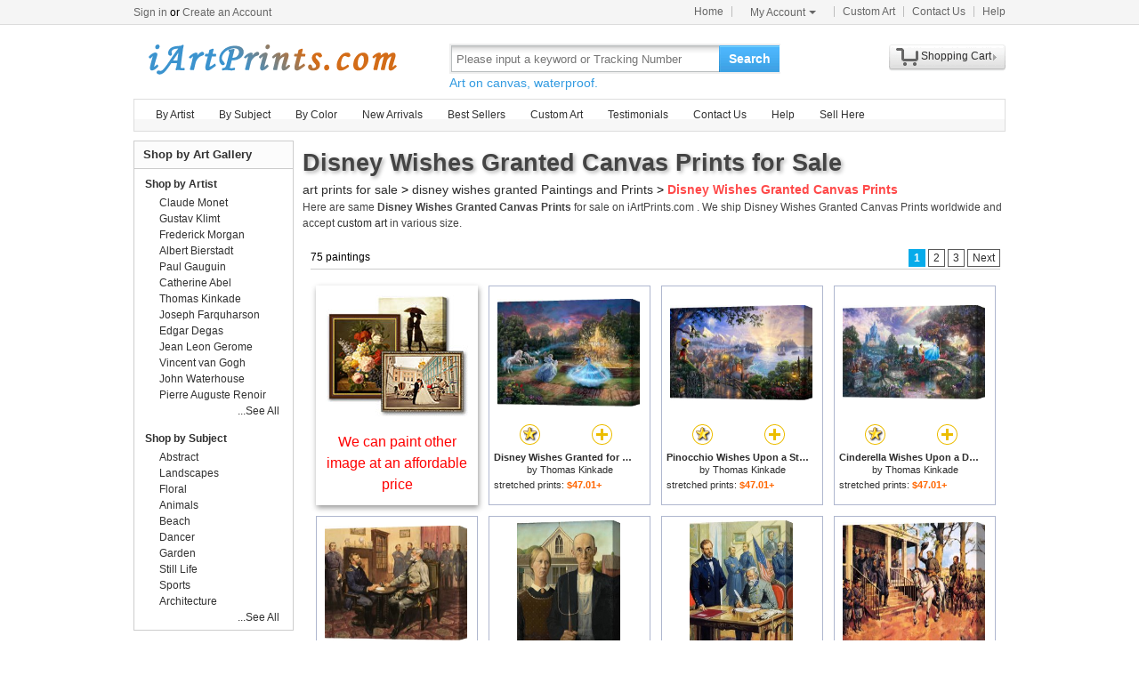

--- FILE ---
content_type: text/html; Charset=utf-8
request_url: https://iartprints.com/art/disney+wishes+granted/canvas+prints
body_size: 6653
content:
<!doctype html><html><head><meta http-equiv="Content-Type" content="text/html; charset=utf-8"><meta http-equiv="X-UA-Compatible" content="IE=edge,chrome=1"><title>Disney Wishes Granted Canvas Prints for Sale | iArtPrints.com</title><meta name="description" content="Disney Wishes Granted Canvas Prints for sale. Shop your favorite Disney Wishes Granted Canvas Prints at payable price. Click to see disney wishes granted paintings and frames from thousands of available designs."><meta name="keywords" content="Disney Wishes Granted Canvas Prints,disney wishes granted prints,disney wishes granted paintings,disney wishes granted,framed"><link rel="stylesheet" href="/css/css.css" /></head><body><div id="site-nav"><div id="site-nav-bd"><p id="login-info"></p><ul class="quick-menu"><li class="home"><a href="/">Home</a></li><li class="item"><div class="menu myct"><a class="menu-hd" href="/myaccount.html" rel="nofollow">My Account<b></b></a><div class="menu-bd"><div class="menu-bd-panel"><div><p><a href="/myorder.html" rel="nofollow">Order History</a></p><p><a href="/myfav.html" rel="nofollow">My Favorites</a></p></div></div></div></div></li><li class="item"><a href="/custompainting/">Custom Art<b></b></a></li><li class="item"><a href="/contact.html">Contact Us<b></b></a></li><li class="last"><a href="/help.html">Help</a></li></ul></div></div><div style="display:none" id="promo-container"></div><div id="header"><div class="h_logo"><h2><a href="/">Art Prints For Sale</a></h2></div><div class="h_right"><div class="searchbox" style="width:372px"><form method="get" action="/search.html" style="z-index:-1" id="searchForm"><fieldset class="searchbox_search"><input id="q" name="q" value="" maxlength="150" style="width:295px" class="input" type="search" autocomplete="off" placeholder="Please input a keyword or Tracking Number" x-webkit-speech="x-webkit-speech" x-webkit-grammar="builtin:translate" lang="en"><button type="submit" id="btnSearch">Search</button></fieldset></form><div style="color:#339be1;font-size:14px">Art on canvas, waterproof.</div></div><div style="float:left;margin-top:20px;margin-left:15px"><g:plusone href="http://paintingandframe.com/"></g:plusone></div><div id="spcc"><div id="settleup"><dl class=""><dt class="ld"><s><span id="shopping-amount"></span></s><a href="/cart.html">Shopping Cart</a><b></b></dt><dd><div class="prompt">Your shopping cart is empty.</div></dd></dl></div></div></div></div><div class="mainnav"><ul id="navlist"><li><a href="/byartist.html">By Artist</a><ul><li><a href="/artist/claude_monet.html">Claude Monet</a></li><li><a href="/artist/gustav_klimt.html">Gustav Klimt</a></li><li><a href="/artist/frederick_morgan.html">Frederick Morgan</a></li><li><a href="/artist/albert_bierstadt.html">Albert Bierstadt</a></li><li><a href="/artist/Paul_Gauguin.html">Paul Gauguin</a></li><li><a href="/artist/catherine_abel.html">Catherine Abel</a></li><li><a href="/artist/thomas_kinkade.html">Thomas Kinkade</a></li><li><a href="/artist/joseph_farquharson.html">Joseph Farquharson</a></li><li><a href="/artist/edgar_degas.html">Edgar Degas</a></li><li><a href="/artist/jean_leon_gerome.html">Jean Leon Gerome</a></li><li><a href="/artist/vincent_van_gogh.html">Vincent van Gogh</a></li><li><a href="/artist/john_william_waterhouse.html">John Waterhouse</a></li><li><a href="/artist/pierre_auguste_renoir.html">Pierre Auguste Renoir</a></li><li style="float:right"><a href="/byartist.html" style="color:#2f92ff">... More artists</a></li></ul></li><li><a href="/bysubject.html">By Subject</a><ul><li><a href="/art-prints/abstract_paintings.html">Abstract</a></li><li><a href="/art-prints/landscapes_paintings.html">Landscapes</a></li><li><a href="/art-prints/floral_paintings.html">Floral</a></li><li><a href="/art-prints/beach_paintings.html">Beach</a></li><li><a href="/art-prints/dancer_paintings.html">Dancer</a></li><li><a href="/art-prints/garden_paintings.html">Garden</a></li><li><a href="/art-prints/sports_paintings.html">Sports</a></li><li><a href="/art-prints/architecture_paintings.html">Architecture</a></li><li style="float:right"><a href="/bysubject.html" style="color:#2f92ff">... More subjects</a></li></ul></li><li><a href="/bycolor.html">By Color</a><ul><li><a href="/bycolor.html?art=red" title="Red">Red</a></li><li><a href="/bycolor.html?art=green" title="Green">Green</a></li><li><a href="/bycolor.html?art=blue" title="Blue">Blue</a></li><li><a href="/bycolor.html?art=olive" title="Olive">Olive</a></li><li><a href="/bycolor.html?art=yellow" title="Yellow">Yellow</a></li><li><a href="/bycolor.html?art=gold" title="Gold">Gold</a></li><li><a href="/bycolor.html?art=gray" title="Gray">Gray</a></li><li><a href="/bycolor.html?art=orange" title="Orange">Orange</a></li><li><a href="/bycolor.html?art=burgundy" title="Burgundy">Burgundy</a></li><li><a href="/bycolor.html?art=brown" title="Brown">Brown</a></li><li><a href="/bycolor.html?art=colorful" title="Colorful">Colorful</a></li><li><a href="/bycolor.html?art=cyan" title="Cyan">Cyan</a></li><li style="float:right"><a href="/bycolor.html" style="color:#2f92ff">... More Colors</a></li></ul></li><li><a href="/newarrivals.html">New Arrivals</a></li><li><a href="/bestsellers.html">Best Sellers</a></li><li><a href="/custompainting/" target="_blank">Custom Art</a></li><li><a href="/testimonials.html">Testimonials</a></li><li><a href="/contact.html">Contact Us</a></li><li><a href="/help.html">Help</a><ul><li><a href="/policy.html" rel="nofollow">Privacy Policy</a></li><li><a href="/terms.html" rel="nofollow">Terms & Conditions</a></li><li><a href="/shippingreturns.html" rel="nofollow">Refund / Cancellation</a></li><li><a href="/shipping.html" rel="nofollow">Shipping & Delivery</a></li><li><a href="/contact.html" rel="nofollow">Customer Support</a></li></ul></li><li><a href="/login.html" rel="nofollow">Sell Here</a></li></ul></div><div class="clr"></div><div id="content"><div class="col-main"><div style="padding:5px 0 5px 0;" id="srinfo"><h1>Disney Wishes Granted Canvas Prints for Sale</h1><p style="font-size:14px;"><a href="/">art prints for sale</a> &gt; <a href="/art/disney+wishes+granted/all">disney wishes granted Paintings and Prints</a> &gt; <b style="color:#FF4A4A">Disney Wishes Granted Canvas Prints</b></p><p style='font-size:12px;padding-bottom:5px;color:#444'>Here are same <b>Disney Wishes Granted Canvas Prints</b> for sale on iArtPrints.com . We ship Disney Wishes Granted Canvas Prints worldwide and accept <a href="/custompainting/">custom art</a> in various size.</p></div><div style="border:0;margin-left: 3px;"><div id="CatProArea"><ul class="list-pager"><table width='100%' style='border-bottom:1px solid #ccc;'><tr><td width=330>75 paintings</td><td align=right><b>1</b><a href="/art/disney+wishes+granted/canvas+prints?page=2">2</a><a href="/art/disney+wishes+granted/canvas+prints?page=3">3</a><a href="/art/disney+wishes+granted/canvas+prints?page=2" title='next page'>Next</a></td></tr></table></ul><ul class="prolist"><li class="fca"><div style='padding-top:10px;'><a href="/custompainting/" title='Custom Art' target=_blank><img src="/img/customart.jpg" /></a></div><div style='margin:10px'><a href="/custompainting/" target=_blank>We can paint other image at an affordable price</a></div></li><li class='item hProduct'><span class="pic"><a href="/buy/thomas_kinkade_disney_wishes_granted_canvas_print-73842.html"><img src="/img/loading.gif" data-original="/images-stretched-canvas/thomas-kinkade-disney-wishes-granted-M-73842.jpg" alt="Disney Wishes Granted Canvas Prints - Disney Wishes Granted by Thomas Kinkade" title="Disney Wishes Granted Canvas Prints - Disney Wishes Granted by Thomas Kinkade" class='photo' /></a></span><p><span><a href="javascript:addfav(73842);" rel="nofollow"><img src="/img/icon_small_favourites.gif" title="add to favorites"></a></span><a href="/prints/thomas_kinkade_disney_wishes_granted-73842.html"><img src="/img/icon_small_details.gif" title="See more details"></a></p><dl><dt><a href="/prints/thomas_kinkade_disney_wishes_granted-73842.html" class='url fn'><b>Disney Wishes Granted for sale</b></a> by <a href="/artist/thomas_kinkade.html" class='category'>Thomas Kinkade</a></dt><dd>stretched prints: <b class='price'>$47.01+</b></dd></dl></li><li class='item hProduct'><span class="pic"><a href="/buy/thomas_kinkade_pinocchio_wishes_upon_a_star_canvas_print-689.html"><img src="/img/loading.gif" data-original="/images-stretched-canvas/thomas-kinkade-pinocchio-wishes-upon-a-star-M-689.jpg" alt="Disney Wishes Granted Canvas Prints - Pinocchio Wishes Upon a Star by Thomas Kinkade" title="Disney Wishes Granted Canvas Prints - Pinocchio Wishes Upon a Star by Thomas Kinkade" class='photo' /></a></span><p><span><a href="javascript:addfav(689);" rel="nofollow"><img src="/img/icon_small_favourites.gif" title="add to favorites"></a></span><a href="/prints/thomas_kinkade_pinocchio_wishes_upon_a_star-689.html"><img src="/img/icon_small_details.gif" title="See more details"></a></p><dl><dt><a href="/prints/thomas_kinkade_pinocchio_wishes_upon_a_star-689.html" class='url fn'><b>Pinocchio Wishes Upon a Star for sale</b></a> by <a href="/artist/thomas_kinkade.html" class='category'>Thomas Kinkade</a></dt><dd>stretched prints: <b class='price'>$47.01+</b></dd></dl></li><li class='item hProduct'><span class="pic"><a href="/buy/thomas_kinkade_cinderella_wishes_upon_a_dream_canvas_print-688.html"><img src="/img/loading.gif" data-original="/images-stretched-canvas/thomas-kinkade-cinderella-wishes-upon-a-dream-M-688.jpg" alt="Disney Wishes Granted Canvas Prints - Cinderella Wishes Upon a Dream by Thomas Kinkade" title="Disney Wishes Granted Canvas Prints - Cinderella Wishes Upon a Dream by Thomas Kinkade" class='photo' /></a></span><p><span><a href="javascript:addfav(688);" rel="nofollow"><img src="/img/icon_small_favourites.gif" title="add to favorites"></a></span><a href="/prints/thomas_kinkade_cinderella_wishes_upon_a_dream-688.html"><img src="/img/icon_small_details.gif" title="See more details"></a></p><dl><dt><a href="/prints/thomas_kinkade_cinderella_wishes_upon_a_dream-688.html" class='url fn'><b>Cinderella Wishes Upon a Dream for sale</b></a> by <a href="/artist/thomas_kinkade.html" class='category'>Thomas Kinkade</a></dt><dd>stretched prints: <b class='price'>$47.01+</b></dd></dl></li><li class='item hProduct'><span class="pic"><a href="/buy/english_school_general_grant_meets_robert_e_lee_canvas_print-3040.html"><img src="/img/loading.gif" data-original="/images-stretched-canvas/english-school-general-grant-meets-robert-e-lee-M-3040.jpg" alt="Disney Wishes Granted Canvas Prints - General Grant meets Robert E Lee by English School" title="Disney Wishes Granted Canvas Prints - General Grant meets Robert E Lee by English School" class='photo' /></a></span><p><span><a href="javascript:addfav(3040);" rel="nofollow"><img src="/img/icon_small_favourites.gif" title="add to favorites"></a></span><a href="/prints/english_school_general_grant_meets_robert_e_lee-3040.html"><img src="/img/icon_small_details.gif" title="See more details"></a></p><dl><dt><a href="/prints/english_school_general_grant_meets_robert_e_lee-3040.html" class='url fn'><b>General Grant meets Robert E Lee for sale</b></a> by <a href="/artist/english_school.html" class='category'>English School</a></dt><dd>stretched prints: <b class='price'>$47.01+</b></dd></dl></li><li class='item hProduct'><span class="pic"><a href="/buy/grant_wood_american_gothic_canvas_print-60157.html"><img src="/img/loading.gif" data-original="/images-stretched-canvas/grant-wood-american-gothic-M-60157.jpg" alt="Disney Wishes Granted Canvas Prints - American Gothic by Grant Wood" title="Disney Wishes Granted Canvas Prints - American Gothic by Grant Wood" class='photo' /></a></span><p><span><a href="javascript:addfav(60157);" rel="nofollow"><img src="/img/icon_small_favourites.gif" title="add to favorites"></a></span><a href="/prints/grant_wood_american_gothic-60157.html"><img src="/img/icon_small_details.gif" title="See more details"></a></p><dl><dt><a href="/prints/grant_wood_american_gothic-60157.html" class='url fn'><b>American Gothic for sale</b></a> by <a href="/artist/grant_wood.html" class='category'>Grant Wood</a></dt><dd>stretched prints: <b class='price'>$47.01+</b></dd></dl></li><li class='item hProduct'><span class="pic"><a href="/buy/severino_baraldi_general_ulysses_grant_accepting_the_surrender_of_general_lee_at_appomattox_canvas_print-27088.html"><img src="/img/loading.gif" data-original="/images-stretched-canvas/severino-baraldi-general-ulysses-grant-accepting-the-surrender-of-general-lee-at-appomattox-M-27088.jpg" alt="Disney Wishes Granted Canvas Prints - General Ulysses Grant accepting the surrender of General Lee at Appomattox by Severino Baraldi" title="Disney Wishes Granted Canvas Prints - General Ulysses Grant accepting the surrender of General Lee at Appomattox by Severino Baraldi" class='photo' /></a></span><p><span><a href="javascript:addfav(27088);" rel="nofollow"><img src="/img/icon_small_favourites.gif" title="add to favorites"></a></span><a href="/prints/severino_baraldi_general_ulysses_grant_accepting_the_surrender_of_general_lee_at_appomattox-27088.html"><img src="/img/icon_small_details.gif" title="See more details"></a></p><dl><dt><a href="/prints/severino_baraldi_general_ulysses_grant_accepting_the_surrender_of_general_lee_at_appomattox-27088.html" class='url fn'><b>General Ulysses Grant accepting the surrender of General Lee at Appomattox for sale</b></a> by <a href="/artist/severino_baraldi.html" class='category'>Severino Baraldi</a></dt><dd>stretched prints: <b class='price'>$47.01+</b></dd></dl></li><li class='item hProduct'><span class="pic"><a href="/buy/james_edwin_general_lee_and_his_horse_'traveller'_surrenders_to_general_grant_by_mcconnell_canvas_print-30706.html"><img src="/img/loading.gif" data-original="/images-stretched-canvas/james-edwin-general-lee-and-his-horse-'traveller'-surrenders-to-general-grant-by-mcconnell-M-30706.jpg" alt="Disney Wishes Granted Canvas Prints - General Lee and his horse 'Traveller' surrenders to General Grant by McConnell by James Edwin" title="Disney Wishes Granted Canvas Prints - General Lee and his horse 'Traveller' surrenders to General Grant by McConnell by James Edwin" class='photo' /></a></span><p><span><a href="javascript:addfav(30706);" rel="nofollow"><img src="/img/icon_small_favourites.gif" title="add to favorites"></a></span><a href="/prints/james_edwin_general_lee_and_his_horse_'traveller'_surrenders_to_general_grant_by_mcconnell-30706.html"><img src="/img/icon_small_details.gif" title="See more details"></a></p><dl><dt><a href="/prints/james_edwin_general_lee_and_his_horse_'traveller'_surrenders_to_general_grant_by_mcconnell-30706.html" class='url fn'><b>General Lee and his horse 'Traveller' surrenders to General Grant by McConnell for sale</b></a> by <a href="/artist/james_edwin.html" class='category'>James Edwin</a></dt><dd>stretched prints: <b class='price'>$47.01+</b></dd></dl></li><li class='item hProduct'><span class="pic"><a href="/buy/gilbert_stuart_the_skater_portrait_of_william_grant_canvas_print-20975.html"><img src="/img/loading.gif" data-original="/images-stretched-canvas/gilbert-stuart-the-skater-portrait-of-william-grant-M-20975.jpg" alt="Disney Wishes Granted Canvas Prints - The Skater Portrait Of William Grant by Gilbert Stuart" title="Disney Wishes Granted Canvas Prints - The Skater Portrait Of William Grant by Gilbert Stuart" class='photo' /></a></span><p><span><a href="javascript:addfav(20975);" rel="nofollow"><img src="/img/icon_small_favourites.gif" title="add to favorites"></a></span><a href="/prints/gilbert_stuart_the_skater_portrait_of_william_grant-20975.html"><img src="/img/icon_small_details.gif" title="See more details"></a></p><dl><dt><a href="/prints/gilbert_stuart_the_skater_portrait_of_william_grant-20975.html" class='url fn'><b>The Skater Portrait Of William Grant for sale</b></a> by <a href="/artist/gilbert_stuart.html" class='category'>Gilbert Stuart</a></dt><dd>stretched prints: <b class='price'>$47.01+</b></dd></dl></li><li class='item hProduct'><span class="pic"><a href="/buy/thomas_kinkade_disney_peter_pan's_never_land_canvas_print-70884.html"><img src="/img/loading.gif" data-original="/images-stretched-canvas/thomas-kinkade-disney-peter-pan's-never-land-M-70884.jpg" alt="Disney Wishes Granted Canvas Prints - Disney Peter Pan's Never Land by Thomas Kinkade" title="Disney Wishes Granted Canvas Prints - Disney Peter Pan's Never Land by Thomas Kinkade" class='photo' /></a></span><p><span><a href="javascript:addfav(70884);" rel="nofollow"><img src="/img/icon_small_favourites.gif" title="add to favorites"></a></span><a href="/prints/thomas_kinkade_disney_peter_pan's_never_land-70884.html"><img src="/img/icon_small_details.gif" title="See more details"></a></p><dl><dt><a href="/prints/thomas_kinkade_disney_peter_pan's_never_land-70884.html" class='url fn'><b>Disney Peter Pan's Never Land for sale</b></a> by <a href="/artist/thomas_kinkade.html" class='category'>Thomas Kinkade</a></dt><dd>stretched prints: <b class='price'>$47.01+</b></dd></dl></li><li class='item hProduct'><span class="pic"><a href="/buy/thomas_kinkade_disney_lilo_and_stitch_canvas_print-73888.html"><img src="/img/loading.gif" data-original="/images-stretched-canvas/thomas-kinkade-disney-lilo-and-stitch-M-73888.jpg" alt="Disney Wishes Granted Canvas Prints - Disney Lilo And Stitch by Thomas Kinkade" title="Disney Wishes Granted Canvas Prints - Disney Lilo And Stitch by Thomas Kinkade" class='photo' /></a></span><p><span><a href="javascript:addfav(73888);" rel="nofollow"><img src="/img/icon_small_favourites.gif" title="add to favorites"></a></span><a href="/prints/thomas_kinkade_disney_lilo_and_stitch-73888.html"><img src="/img/icon_small_details.gif" title="See more details"></a></p><dl><dt><a href="/prints/thomas_kinkade_disney_lilo_and_stitch-73888.html" class='url fn'><b>Disney Lilo And Stitch for sale</b></a> by <a href="/artist/thomas_kinkade.html" class='category'>Thomas Kinkade</a></dt><dd>stretched prints: <b class='price'>$47.01+</b></dd></dl></li><li class='item hProduct'><span class="pic"><a href="/buy/thomas_kinkade_disney_pirates_of_the_caribbean_canvas_print-71840.html"><img src="/img/loading.gif" data-original="/images-stretched-canvas/thomas-kinkade-disney-pirates-of-the-caribbean-M-71840.jpg" alt="Disney Wishes Granted Canvas Prints - Disney Pirates of The Caribbean by Thomas Kinkade" title="Disney Wishes Granted Canvas Prints - Disney Pirates of The Caribbean by Thomas Kinkade" class='photo' /></a></span><p><span><a href="javascript:addfav(71840);" rel="nofollow"><img src="/img/icon_small_favourites.gif" title="add to favorites"></a></span><a href="/prints/thomas_kinkade_disney_pirates_of_the_caribbean-71840.html"><img src="/img/icon_small_details.gif" title="See more details"></a></p><dl><dt><a href="/prints/thomas_kinkade_disney_pirates_of_the_caribbean-71840.html" class='url fn'><b>Disney Pirates of The Caribbean for sale</b></a> by <a href="/artist/thomas_kinkade.html" class='category'>Thomas Kinkade</a></dt><dd>stretched prints: <b class='price'>$47.01+</b></dd></dl></li><li class='item hProduct'><span class="pic"><a href="/buy/american_school_ulysses's_grant_canvas_print-6539.html"><img src="/img/loading.gif" data-original="/images-stretched-canvas/american-school-ulysses's-grant-M-6539.jpg" alt="Disney Wishes Granted Canvas Prints - Ulysses's Grant by American School" title="Disney Wishes Granted Canvas Prints - Ulysses's Grant by American School" class='photo' /></a></span><p><span><a href="javascript:addfav(6539);" rel="nofollow"><img src="/img/icon_small_favourites.gif" title="add to favorites"></a></span><a href="/prints/american_school_ulysses's_grant-6539.html"><img src="/img/icon_small_details.gif" title="See more details"></a></p><dl><dt><a href="/prints/american_school_ulysses's_grant-6539.html" class='url fn'><b>Ulysses's Grant for sale</b></a> by <a href="/artist/american_school.html" class='category'>American School</a></dt><dd>stretched prints: <b class='price'>$47.01+</b></dd></dl></li><li class='item hProduct'><span class="pic"><a href="/buy/johann_zoffany_lady_grant_wife_of_sir_james_grant_canvas_print-31873.html"><img src="/img/loading.gif" data-original="/images-stretched-canvas/johann-zoffany-lady-grant-wife-of-sir-james-grant-M-31873.jpg" alt="Disney Wishes Granted Canvas Prints - Lady Grant - Wife of Sir James Grant by Johann Zoffany" title="Disney Wishes Granted Canvas Prints - Lady Grant - Wife of Sir James Grant by Johann Zoffany" class='photo' /></a></span><p><span><a href="javascript:addfav(31873);" rel="nofollow"><img src="/img/icon_small_favourites.gif" title="add to favorites"></a></span><a href="/prints/johann_zoffany_lady_grant_wife_of_sir_james_grant-31873.html"><img src="/img/icon_small_details.gif" title="See more details"></a></p><dl><dt><a href="/prints/johann_zoffany_lady_grant_wife_of_sir_james_grant-31873.html" class='url fn'><b>Lady Grant - Wife of Sir James Grant for sale</b></a> by <a href="/artist/johann_zoffany.html" class='category'>Johann Zoffany</a></dt><dd>stretched prints: <b class='price'>$47.01+</b></dd></dl></li><li class='item hProduct'><span class="pic"><a href="/buy/henry_alexander_ogden_general_grant_in_the_wilderness_campaign_5th_may_1864_canvas_print-21606.html"><img src="/img/loading.gif" data-original="/images-stretched-canvas/henry-alexander-ogden-general-grant-in-the-wilderness-campaign-5th-may-1864-M-21606.jpg" alt="Disney Wishes Granted Canvas Prints - General Grant in the Wilderness Campaign 5th May 1864 by Henry Alexander Ogden" title="Disney Wishes Granted Canvas Prints - General Grant in the Wilderness Campaign 5th May 1864 by Henry Alexander Ogden" class='photo' /></a></span><p><span><a href="javascript:addfav(21606);" rel="nofollow"><img src="/img/icon_small_favourites.gif" title="add to favorites"></a></span><a href="/prints/henry_alexander_ogden_general_grant_in_the_wilderness_campaign_5th_may_1864-21606.html"><img src="/img/icon_small_details.gif" title="See more details"></a></p><dl><dt><a href="/prints/henry_alexander_ogden_general_grant_in_the_wilderness_campaign_5th_may_1864-21606.html" class='url fn'><b>General Grant in the Wilderness Campaign 5th May 1864 for sale</b></a> by <a href="/artist/henry_alexander_ogden.html" class='category'>Henry Alexander Ogden</a></dt><dd>stretched prints: <b class='price'>$47.01+</b></dd></dl></li><li class='item hProduct'><span class="pic"><a href="/buy/american_school_ulysses's_grant_canvas_print-6552.html"><img src="/img/loading.gif" data-original="/images-stretched-canvas/american-school-ulysses's-grant-M-6552.jpg" alt="Disney Wishes Granted Canvas Prints - Ulysses's Grant by American School" title="Disney Wishes Granted Canvas Prints - Ulysses's Grant by American School" class='photo' /></a></span><p><span><a href="javascript:addfav(6552);" rel="nofollow"><img src="/img/icon_small_favourites.gif" title="add to favorites"></a></span><a href="/prints/american_school_ulysses's_grant-6552.html"><img src="/img/icon_small_details.gif" title="See more details"></a></p><dl><dt><a href="/prints/american_school_ulysses's_grant-6552.html" class='url fn'><b>Ulysses's Grant for sale</b></a> by <a href="/artist/american_school.html" class='category'>American School</a></dt><dd>stretched prints: <b class='price'>$47.01+</b></dd></dl></li><li class='item hProduct'><span class="pic"><a href="/buy/american_school_ulysses's_grant_canvas_print-6540.html"><img src="/img/loading.gif" data-original="/images-stretched-canvas/american-school-ulysses's-grant-M-6540.jpg" alt="Disney Wishes Granted Canvas Prints - Ulysses's Grant by American School" title="Disney Wishes Granted Canvas Prints - Ulysses's Grant by American School" class='photo' /></a></span><p><span><a href="javascript:addfav(6540);" rel="nofollow"><img src="/img/icon_small_favourites.gif" title="add to favorites"></a></span><a href="/prints/american_school_ulysses's_grant-6540.html"><img src="/img/icon_small_details.gif" title="See more details"></a></p><dl><dt><a href="/prints/american_school_ulysses's_grant-6540.html" class='url fn'><b>Ulysses's Grant for sale</b></a> by <a href="/artist/american_school.html" class='category'>American School</a></dt><dd>stretched prints: <b class='price'>$47.01+</b></dd></dl></li><li class='item hProduct'><span class="pic"><a href="/buy/thomas_kinkade_disney_mickey_and_minnie_christmas_lodge_canvas_print-72544.html"><img src="/img/loading.gif" data-original="/images-stretched-canvas/thomas-kinkade-disney-mickey-and-minnie-christmas-lodge-M-72544.jpg" alt="Disney Wishes Granted Canvas Prints - Disney Mickey And Minnie Christmas Lodge by Thomas Kinkade" title="Disney Wishes Granted Canvas Prints - Disney Mickey And Minnie Christmas Lodge by Thomas Kinkade" class='photo' /></a></span><p><span><a href="javascript:addfav(72544);" rel="nofollow"><img src="/img/icon_small_favourites.gif" title="add to favorites"></a></span><a href="/prints/thomas_kinkade_disney_mickey_and_minnie_christmas_lodge-72544.html"><img src="/img/icon_small_details.gif" title="See more details"></a></p><dl><dt><a href="/prints/thomas_kinkade_disney_mickey_and_minnie_christmas_lodge-72544.html" class='url fn'><b>Disney Mickey And Minnie Christmas Lodge for sale</b></a> by <a href="/artist/thomas_kinkade.html" class='category'>Thomas Kinkade</a></dt><dd>stretched prints: <b class='price'>$47.01+</b></dd></dl></li><li class='item hProduct'><span class="pic"><a href="/buy/tilly_kettle_eleanor_francis_grant_of_arndilly_canvas_print-29904.html"><img src="/img/loading.gif" data-original="/images-stretched-canvas/tilly-kettle-eleanor-francis-grant-of-arndilly-M-29904.jpg" alt="Disney Wishes Granted Canvas Prints - Eleanor Francis Grant - of Arndilly by Tilly Kettle" title="Disney Wishes Granted Canvas Prints - Eleanor Francis Grant - of Arndilly by Tilly Kettle" class='photo' /></a></span><p><span><a href="javascript:addfav(29904);" rel="nofollow"><img src="/img/icon_small_favourites.gif" title="add to favorites"></a></span><a href="/prints/tilly_kettle_eleanor_francis_grant_of_arndilly-29904.html"><img src="/img/icon_small_details.gif" title="See more details"></a></p><dl><dt><a href="/prints/tilly_kettle_eleanor_francis_grant_of_arndilly-29904.html" class='url fn'><b>Eleanor Francis Grant - of Arndilly for sale</b></a> by <a href="/artist/tilly_kettle.html" class='category'>Tilly Kettle</a></dt><dd>stretched prints: <b class='price'>$47.01+</b></dd></dl></li><li class='item hProduct'><span class="pic"><a href="/buy/thomas_kinkade_disney_lady_and_the_tramp_falling_in_love_canvas_print-70575.html"><img src="/img/loading.gif" data-original="/images-stretched-canvas/thomas-kinkade-disney-lady-and-the-tramp-falling-in-love-M-70575.jpg" alt="Disney Wishes Granted Canvas Prints - Disney Lady And The Tramp Falling in Love by Thomas Kinkade" title="Disney Wishes Granted Canvas Prints - Disney Lady And The Tramp Falling in Love by Thomas Kinkade" class='photo' /></a></span><p><span><a href="javascript:addfav(70575);" rel="nofollow"><img src="/img/icon_small_favourites.gif" title="add to favorites"></a></span><a href="/prints/thomas_kinkade_disney_lady_and_the_tramp_falling_in_love-70575.html"><img src="/img/icon_small_details.gif" title="See more details"></a></p><dl><dt><a href="/prints/thomas_kinkade_disney_lady_and_the_tramp_falling_in_love-70575.html" class='url fn'><b>Disney Lady And The Tramp Falling in Love for sale</b></a> by <a href="/artist/thomas_kinkade.html" class='category'>Thomas Kinkade</a></dt><dd>stretched prints: <b class='price'>$47.01+</b></dd></dl></li><li class='item hProduct'><span class="pic"><a href="/buy/sophie_harding_felicity_wishes_canvas_print-51914.html"><img src="/img/loading.gif" data-original="/images-stretched-canvas/sophie-harding-felicity-wishes-M-51914.jpg" alt="Disney Wishes Granted Canvas Prints - Felicity Wishes by Sophie Harding" title="Disney Wishes Granted Canvas Prints - Felicity Wishes by Sophie Harding" class='photo' /></a></span><p><span><a href="javascript:addfav(51914);" rel="nofollow"><img src="/img/icon_small_favourites.gif" title="add to favorites"></a></span><a href="/prints/sophie_harding_felicity_wishes-51914.html"><img src="/img/icon_small_details.gif" title="See more details"></a></p><dl><dt><a href="/prints/sophie_harding_felicity_wishes-51914.html" class='url fn'><b>Felicity Wishes for sale</b></a> by <a href="/artist/sophie_harding.html" class='category'>Sophie Harding</a></dt><dd>stretched prints: <b class='price'>$47.01+</b></dd></dl></li><li class='item hProduct'><span class="pic"><a href="/buy/others_ulysses_s_grant_canvas_print-15254.html"><img src="/img/loading.gif" data-original="/images-stretched-canvas/others-ulysses-s-grant-M-15254.jpg" alt="Disney Wishes Granted Canvas Prints - Ulysses S. Grant by Others" title="Disney Wishes Granted Canvas Prints - Ulysses S. Grant by Others" class='photo' /></a></span><p><span><a href="javascript:addfav(15254);" rel="nofollow"><img src="/img/icon_small_favourites.gif" title="add to favorites"></a></span><a href="/prints/others_ulysses_s_grant-15254.html"><img src="/img/icon_small_details.gif" title="See more details"></a></p><dl><dt><a href="/prints/others_ulysses_s_grant-15254.html" class='url fn'><b>Ulysses S. Grant for sale</b></a> by <a href="/artist/others.html" class='category'>Others</a></dt><dd>stretched prints: <b class='price'>$47.01+</b></dd></dl></li><li class='item hProduct'><span class="pic"><a href="/buy/thomas_kinkade_disney_mickey_and_minnie_in_london_canvas_print-73891.html"><img src="/img/loading.gif" data-original="/images-stretched-canvas/thomas-kinkade-disney-mickey-and-minnie-in-london-M-73891.jpg" alt="Disney Wishes Granted Canvas Prints - Disney Mickey And Minnie in London by Thomas Kinkade" title="Disney Wishes Granted Canvas Prints - Disney Mickey And Minnie in London by Thomas Kinkade" class='photo' /></a></span><p><span><a href="javascript:addfav(73891);" rel="nofollow"><img src="/img/icon_small_favourites.gif" title="add to favorites"></a></span><a href="/prints/thomas_kinkade_disney_mickey_and_minnie_in_london-73891.html"><img src="/img/icon_small_details.gif" title="See more details"></a></p><dl><dt><a href="/prints/thomas_kinkade_disney_mickey_and_minnie_in_london-73891.html" class='url fn'><b>Disney Mickey And Minnie in London for sale</b></a> by <a href="/artist/thomas_kinkade.html" class='category'>Thomas Kinkade</a></dt><dd>stretched prints: <b class='price'>$47.01+</b></dd></dl></li><li class='item hProduct'><span class="pic"><a href="/buy/others_ulysses_s_grant_canvas_print-13524.html"><img src="/img/loading.gif" data-original="/images-stretched-canvas/others-ulysses-s-grant-M-13524.jpg" alt="Disney Wishes Granted Canvas Prints - Ulysses S. Grant by Others" title="Disney Wishes Granted Canvas Prints - Ulysses S. Grant by Others" class='photo' /></a></span><p><span><a href="javascript:addfav(13524);" rel="nofollow"><img src="/img/icon_small_favourites.gif" title="add to favorites"></a></span><a href="/prints/others_ulysses_s_grant-13524.html"><img src="/img/icon_small_details.gif" title="See more details"></a></p><dl><dt><a href="/prints/others_ulysses_s_grant-13524.html" class='url fn'><b>Ulysses S. Grant for sale</b></a> by <a href="/artist/others.html" class='category'>Others</a></dt><dd>stretched prints: <b class='price'>$47.01+</b></dd></dl></li><li class='item hProduct'><span class="pic"><a href="/buy/others_ulysses_s_grant_canvas_print-15561.html"><img src="/img/loading.gif" data-original="/images-stretched-canvas/others-ulysses-s-grant-M-15561.jpg" alt="Disney Wishes Granted Canvas Prints - Ulysses S. Grant by Others" title="Disney Wishes Granted Canvas Prints - Ulysses S. Grant by Others" class='photo' /></a></span><p><span><a href="javascript:addfav(15561);" rel="nofollow"><img src="/img/icon_small_favourites.gif" title="add to favorites"></a></span><a href="/prints/others_ulysses_s_grant-15561.html"><img src="/img/icon_small_details.gif" title="See more details"></a></p><dl><dt><a href="/prints/others_ulysses_s_grant-15561.html" class='url fn'><b>Ulysses S. Grant for sale</b></a> by <a href="/artist/others.html" class='category'>Others</a></dt><dd>stretched prints: <b class='price'>$47.01+</b></dd></dl></li><li class='item hProduct'><span class="pic"><a href="/buy/thomas_kinkade_disney_the_lion_king_remember_who_you_are_canvas_print-73841.html"><img src="/img/loading.gif" data-original="/images-stretched-canvas/thomas-kinkade-disney-the-lion-king-remember-who-you-are-M-73841.jpg" alt="Disney Wishes Granted Canvas Prints - Disney The Lion King Remember Who You Are by Thomas Kinkade" title="Disney Wishes Granted Canvas Prints - Disney The Lion King Remember Who You Are by Thomas Kinkade" class='photo' /></a></span><p><span><a href="javascript:addfav(73841);" rel="nofollow"><img src="/img/icon_small_favourites.gif" title="add to favorites"></a></span><a href="/prints/thomas_kinkade_disney_the_lion_king_remember_who_you_are-73841.html"><img src="/img/icon_small_details.gif" title="See more details"></a></p><dl><dt><a href="/prints/thomas_kinkade_disney_the_lion_king_remember_who_you_are-73841.html" class='url fn'><b>Disney The Lion King Remember Who You Are for sale</b></a> by <a href="/artist/thomas_kinkade.html" class='category'>Thomas Kinkade</a></dt><dd>stretched prints: <b class='price'>$47.01+</b></dd></dl></li><li class='item hProduct'><span class="pic"><a href="/buy/thomas_kinkade_disney_the_little_mermaid_celebration_of_love_canvas_print-73895.html"><img src="/img/loading.gif" data-original="/images-stretched-canvas/thomas-kinkade-disney-the-little-mermaid-celebration-of-love-M-73895.jpg" alt="Disney Wishes Granted Canvas Prints - Disney The Little Mermaid Celebration of Love by Thomas Kinkade" title="Disney Wishes Granted Canvas Prints - Disney The Little Mermaid Celebration of Love by Thomas Kinkade" class='photo' /></a></span><p><span><a href="javascript:addfav(73895);" rel="nofollow"><img src="/img/icon_small_favourites.gif" title="add to favorites"></a></span><a href="/prints/thomas_kinkade_disney_the_little_mermaid_celebration_of_love-73895.html"><img src="/img/icon_small_details.gif" title="See more details"></a></p><dl><dt><a href="/prints/thomas_kinkade_disney_the_little_mermaid_celebration_of_love-73895.html" class='url fn'><b>Disney The Little Mermaid Celebration of Love for sale</b></a> by <a href="/artist/thomas_kinkade.html" class='category'>Thomas Kinkade</a></dt><dd>stretched prints: <b class='price'>$47.01+</b></dd></dl></li><li class='item hProduct'><span class="pic"><a href="/buy/others_james_augustus_grant_canvas_print-17204.html"><img src="/img/loading.gif" data-original="/images-stretched-canvas/others-james-augustus-grant-M-17204.jpg" alt="Disney Wishes Granted Canvas Prints - James Augustus Grant by Others" title="Disney Wishes Granted Canvas Prints - James Augustus Grant by Others" class='photo' /></a></span><p><span><a href="javascript:addfav(17204);" rel="nofollow"><img src="/img/icon_small_favourites.gif" title="add to favorites"></a></span><a href="/prints/others_james_augustus_grant-17204.html"><img src="/img/icon_small_details.gif" title="See more details"></a></p><dl><dt><a href="/prints/others_james_augustus_grant-17204.html" class='url fn'><b>James Augustus Grant for sale</b></a> by <a href="/artist/others.html" class='category'>Others</a></dt><dd>stretched prints: <b class='price'>$47.01+</b></dd></dl></li><li class='item hProduct'><span class="pic"><a href="/buy/others_burial_of_ulysses_s_grant_canvas_print-8371.html"><img src="/img/loading.gif" data-original="/images-stretched-canvas/others-burial-of-ulysses-s-grant-M-8371.jpg" alt="Disney Wishes Granted Canvas Prints - Burial Of Ulysses S. Grant by Others" title="Disney Wishes Granted Canvas Prints - Burial Of Ulysses S. Grant by Others" class='photo' /></a></span><p><span><a href="javascript:addfav(8371);" rel="nofollow"><img src="/img/icon_small_favourites.gif" title="add to favorites"></a></span><a href="/prints/others_burial_of_ulysses_s_grant-8371.html"><img src="/img/icon_small_details.gif" title="See more details"></a></p><dl><dt><a href="/prints/others_burial_of_ulysses_s_grant-8371.html" class='url fn'><b>Burial Of Ulysses S. Grant for sale</b></a> by <a href="/artist/others.html" class='category'>Others</a></dt><dd>stretched prints: <b class='price'>$47.01+</b></dd></dl></li><li class='item hProduct'><span class="pic"><a href="/buy/thomas_john_grant_war_dance_canvas_print-60160.html"><img src="/img/loading.gif" data-original="/images-stretched-canvas/thomas-john-grant-war-dance-M-60160.jpg" alt="Disney Wishes Granted Canvas Prints - War Dance by Thomas John Grant" title="Disney Wishes Granted Canvas Prints - War Dance by Thomas John Grant" class='photo' /></a></span><p><span><a href="javascript:addfav(60160);" rel="nofollow"><img src="/img/icon_small_favourites.gif" title="add to favorites"></a></span><a href="/prints/thomas_john_grant_war_dance-60160.html"><img src="/img/icon_small_details.gif" title="See more details"></a></p><dl><dt><a href="/prints/thomas_john_grant_war_dance-60160.html" class='url fn'><b>War Dance for sale</b></a> by <a href="/artist/thomas_john_grant.html" class='category'>Thomas John Grant</a></dt><dd>stretched prints: <b class='price'>$47.01+</b></dd></dl></li><li class='item hProduct'><span class="pic"><a href="/buy/others_ulysses_s_grant_(1822-1885)_canvas_print-15687.html"><img src="/img/loading.gif" data-original="/images-stretched-canvas/others-ulysses-s-grant-(1822-1885)-M-15687.jpg" alt="Disney Wishes Granted Canvas Prints - Ulysses S. Grant (1822-1885) by Others" title="Disney Wishes Granted Canvas Prints - Ulysses S. Grant (1822-1885) by Others" class='photo' /></a></span><p><span><a href="javascript:addfav(15687);" rel="nofollow"><img src="/img/icon_small_favourites.gif" title="add to favorites"></a></span><a href="/prints/others_ulysses_s_grant_(1822-1885)-15687.html"><img src="/img/icon_small_details.gif" title="See more details"></a></p><dl><dt><a href="/prints/others_ulysses_s_grant_(1822-1885)-15687.html" class='url fn'><b>Ulysses S. Grant (1822-1885) for sale</b></a> by <a href="/artist/others.html" class='category'>Others</a></dt><dd>stretched prints: <b class='price'>$47.01+</b></dd></dl></li><li class='item hProduct'><span class="pic"><a href="/buy/others_ulysses_s_grant_(1822-1885)_canvas_print-15923.html"><img src="/img/loading.gif" data-original="/images-stretched-canvas/others-ulysses-s-grant-(1822-1885)-M-15923.jpg" alt="Disney Wishes Granted Canvas Prints - Ulysses S. Grant (1822-1885) by Others" title="Disney Wishes Granted Canvas Prints - Ulysses S. Grant (1822-1885) by Others" class='photo' /></a></span><p><span><a href="javascript:addfav(15923);" rel="nofollow"><img src="/img/icon_small_favourites.gif" title="add to favorites"></a></span><a href="/prints/others_ulysses_s_grant_(1822-1885)-15923.html"><img src="/img/icon_small_details.gif" title="See more details"></a></p><dl><dt><a href="/prints/others_ulysses_s_grant_(1822-1885)-15923.html" class='url fn'><b>Ulysses S. Grant (1822-1885) for sale</b></a> by <a href="/artist/others.html" class='category'>Others</a></dt><dd>stretched prints: <b class='price'>$47.01+</b></dd></dl></li><li class='item hProduct'><span class="pic"><a href="/buy/others_ulysses_s_grant_canvas_print-14275.html"><img src="/img/loading.gif" data-original="/images-stretched-canvas/others-ulysses-s-grant-M-14275.jpg" alt="Disney Wishes Granted Canvas Prints - Ulysses S. Grant by Others" title="Disney Wishes Granted Canvas Prints - Ulysses S. Grant by Others" class='photo' /></a></span><p><span><a href="javascript:addfav(14275);" rel="nofollow"><img src="/img/icon_small_favourites.gif" title="add to favorites"></a></span><a href="/prints/others_ulysses_s_grant-14275.html"><img src="/img/icon_small_details.gif" title="See more details"></a></p><dl><dt><a href="/prints/others_ulysses_s_grant-14275.html" class='url fn'><b>Ulysses S. Grant for sale</b></a> by <a href="/artist/others.html" class='category'>Others</a></dt><dd>stretched prints: <b class='price'>$47.01+</b></dd></dl></li><li class='item hProduct'><span class="pic"><a href="/buy/others_ulysses_s_grant_canvas_print-15924.html"><img src="/img/loading.gif" data-original="/images-stretched-canvas/others-ulysses-s-grant-M-15924.jpg" alt="Disney Wishes Granted Canvas Prints - Ulysses S. Grant by Others" title="Disney Wishes Granted Canvas Prints - Ulysses S. Grant by Others" class='photo' /></a></span><p><span><a href="javascript:addfav(15924);" rel="nofollow"><img src="/img/icon_small_favourites.gif" title="add to favorites"></a></span><a href="/prints/others_ulysses_s_grant-15924.html"><img src="/img/icon_small_details.gif" title="See more details"></a></p><dl><dt><a href="/prints/others_ulysses_s_grant-15924.html" class='url fn'><b>Ulysses S. Grant for sale</b></a> by <a href="/artist/others.html" class='category'>Others</a></dt><dd>stretched prints: <b class='price'>$47.01+</b></dd></dl></li><li class='item hProduct'><span class="pic"><a href="/buy/others_eddie_grant_(1883-1918)_canvas_print-9259.html"><img src="/img/loading.gif" data-original="/images-stretched-canvas/others-eddie-grant-(1883-1918)-M-9259.jpg" alt="Disney Wishes Granted Canvas Prints - Eddie Grant (1883-1918) by Others" title="Disney Wishes Granted Canvas Prints - Eddie Grant (1883-1918) by Others" class='photo' /></a></span><p><span><a href="javascript:addfav(9259);" rel="nofollow"><img src="/img/icon_small_favourites.gif" title="add to favorites"></a></span><a href="/prints/others_eddie_grant_(1883-1918)-9259.html"><img src="/img/icon_small_details.gif" title="See more details"></a></p><dl><dt><a href="/prints/others_eddie_grant_(1883-1918)-9259.html" class='url fn'><b>Eddie Grant (1883-1918) for sale</b></a> by <a href="/artist/others.html" class='category'>Others</a></dt><dd>stretched prints: <b class='price'>$47.01+</b></dd></dl></li><li class='item hProduct'><span class="pic"><a href="/buy/others_ulysses_s_grant_canvas_print-15808.html"><img src="/img/loading.gif" data-original="/images-stretched-canvas/others-ulysses-s-grant-M-15808.jpg" alt="Disney Wishes Granted Canvas Prints - Ulysses S. Grant by Others" title="Disney Wishes Granted Canvas Prints - Ulysses S. Grant by Others" class='photo' /></a></span><p><span><a href="javascript:addfav(15808);" rel="nofollow"><img src="/img/icon_small_favourites.gif" title="add to favorites"></a></span><a href="/prints/others_ulysses_s_grant-15808.html"><img src="/img/icon_small_details.gif" title="See more details"></a></p><dl><dt><a href="/prints/others_ulysses_s_grant-15808.html" class='url fn'><b>Ulysses S. Grant for sale</b></a> by <a href="/artist/others.html" class='category'>Others</a></dt><dd>stretched prints: <b class='price'>$47.01+</b></dd></dl></li></ul><ul class="list-pager"><table width='100%' style='border-top:1px solid #ccc;'><tr><td width=330>75 paintings</td><td align=right><b>1</b><a href="/art/disney+wishes+granted/canvas+prints?page=2">2</a><a href="/art/disney+wishes+granted/canvas+prints?page=3">3</a><a href="/art/disney+wishes+granted/canvas+prints?page=2" title='next page'>Next</a></td></tr></table></ul></div><div style="clear:both;text-align:left;padding:5px;">Related Tags: <a href="/art/disney+wishes+granted/all">disney wishes granted paintings and prints</a>, <a href="/art/disney+wishes+granted/prints">disney wishes granted prints</a>, <a href="/art/disney+wishes+granted/framed+paintings">disney wishes granted framed paintings</a>, <a href="/art/disney+wishes+granted/paintings">disney wishes granted paintings</a>, <a href="/art/disney+wishes+granted/canvas+paintings">disney wishes granted canvas paintings</a>, <a href="/art/disney+wishes+granted/framed+paintings">disney wishes granted framed paintings</a>, <a href="/art/disney/canvas+prints">disney canvas prints</a>, <a href="/art/wishes/canvas+prints">wishes canvas prints</a>, <a href="/art/granted/canvas+prints">granted canvas prints</a>, <a href="/art/thomas+kinkade/canvas+prints">thomas kinkade canvas prints</a>, <a href="/art/thomas+kinkade/canvas+prints">thomas kinkade canvas prints</a>, <a href="/art/thomas+kinkade/canvas+prints">thomas kinkade canvas prints</a>, <a href="/art/english+school/canvas+prints">english school canvas prints</a>, <a href="/art/grant+wood/canvas+prints">grant wood canvas prints</a>, <a href="/art/severino+baraldi/canvas+prints">severino baraldi canvas prints</a>, <a href="/art/disney+wishes+granted/canvas+prints">disney wishes granted canvas prints</a>, <a href="/art/pinocchio+wishes+upon+a+star/canvas+prints">pinocchio wishes upon a star canvas prints</a>, <a href="/art/cinderella+wishes+upon+a+dream/canvas+prints">cinderella wishes upon a dream canvas prints</a>, <a href="/art/general+grant+meets+robert+e+lee/canvas+prints">general grant meets robert e lee canvas prints</a>, <a href="/art/american+gothic/canvas+prints">american gothic canvas prints</a>, <a href="/art/general+ulysses+grant+accepting+the+surrender+of+general+lee+at+appomattox/canvas+prints">general ulysses grant accepting the surrender of general lee at appomattox canvas prints</a></div></div></div><div class="col-sub"><div class="box"><div class="box_tt"><h2>Shop by Art Gallery</h2></div><div class="box_con"><dl><dt><a href="/byartist.html">Shop by Artist</a></dt><dd><a href="/artist/claude_monet.html">Claude Monet</a></dd><dd><a href="/artist/gustav_klimt.html">Gustav Klimt</a></dd><dd><a href="/artist/frederick_morgan.html">Frederick Morgan</a></dd><dd><a href="/artist/albert_bierstadt.html">Albert Bierstadt</a></dd><dd><a href="/artist/Paul_Gauguin.html">Paul Gauguin</a></dd><dd><a href="/artist/catherine_abel.html">Catherine Abel</a></dd><dd><a href="/artist/thomas_kinkade.html">Thomas Kinkade</a></dd><dd><a href="/artist/joseph_farquharson.html">Joseph Farquharson</a></dd><dd><a href="/artist/edgar_degas.html">Edgar Degas</a></dd><dd><a href="/artist/jean_leon_gerome.html">Jean Leon Gerome</a></dd><dd><a href="/artist/vincent_van_gogh.html">Vincent van Gogh</a></dd><dd><a href="/artist/john_william_waterhouse.html">John Waterhouse</a></dd><dd><a href="/artist/pierre_auguste_renoir.html">Pierre Auguste Renoir</a></dd><dd class="more"><a href="/byartist.html">...See All</a></dd></dl><dl><dt><a href="/bysubject.html">Shop by Subject</a></dt><dd><a href="/art-prints/abstract_paintings.html">Abstract</a></dd><dd><a href="/art-prints/landscapes_paintings.html">Landscapes</a></dd><dd><a href="/art-prints/floral_paintings.html">Floral</a></dd><dd><a href="/art-prints/animals_paintings.html">Animals</a></dd><dd><a href="/art-prints/beach_paintings.html">Beach</a></dd><dd><a href="/art-prints/dancer_paintings.html">Dancer</a></dd><dd><a href="/art-prints/garden_paintings.html">Garden</a></dd><dd><a href="/art-prints/still_Life_paintings.html">Still Life</a></dd><dd><a href="/art-prints/sports_paintings.html">Sports</a></dd><dd><a href="/art-prints/architecture_paintings.html">Architecture</a></dd><dd class="more"><a href="/bysubject.html">...See All</a></dd></dl></div></div></div></div><div class="clr"></div><div id="footer"><img src="/img/credit-cards.gif" /><div>&copy;2026 iArtPrints.com All Right reserved. <a href="/policy.html" rel="nofollow">Privacy Policy</a> | <a href="/terms.html" rel="nofollow">Terms and Conditions</a></div></div><script src="/js/jq.js"></script><script src="/js/js.240808.js"></script><style type="text/css">.prolist .pic img{-moz-box-shadow:none;-webkit-box-shadow:none;box-shadow:none;filter:progid:DXImageTransform.Microsoft.Shadow(Strength=0,Direction=0,Color='#ffffff');}</style></body></html>

--- FILE ---
content_type: text/html; charset=utf-8
request_url: https://accounts.google.com/o/oauth2/postmessageRelay?parent=https%3A%2F%2Fiartprints.com&jsh=m%3B%2F_%2Fscs%2Fabc-static%2F_%2Fjs%2Fk%3Dgapi.lb.en.2kN9-TZiXrM.O%2Fd%3D1%2Frs%3DAHpOoo_B4hu0FeWRuWHfxnZ3V0WubwN7Qw%2Fm%3D__features__
body_size: 160
content:
<!DOCTYPE html><html><head><title></title><meta http-equiv="content-type" content="text/html; charset=utf-8"><meta http-equiv="X-UA-Compatible" content="IE=edge"><meta name="viewport" content="width=device-width, initial-scale=1, minimum-scale=1, maximum-scale=1, user-scalable=0"><script src='https://ssl.gstatic.com/accounts/o/2580342461-postmessagerelay.js' nonce="V05WAOpDsn4tdv_oEXSBKg"></script></head><body><script type="text/javascript" src="https://apis.google.com/js/rpc:shindig_random.js?onload=init" nonce="V05WAOpDsn4tdv_oEXSBKg"></script></body></html>